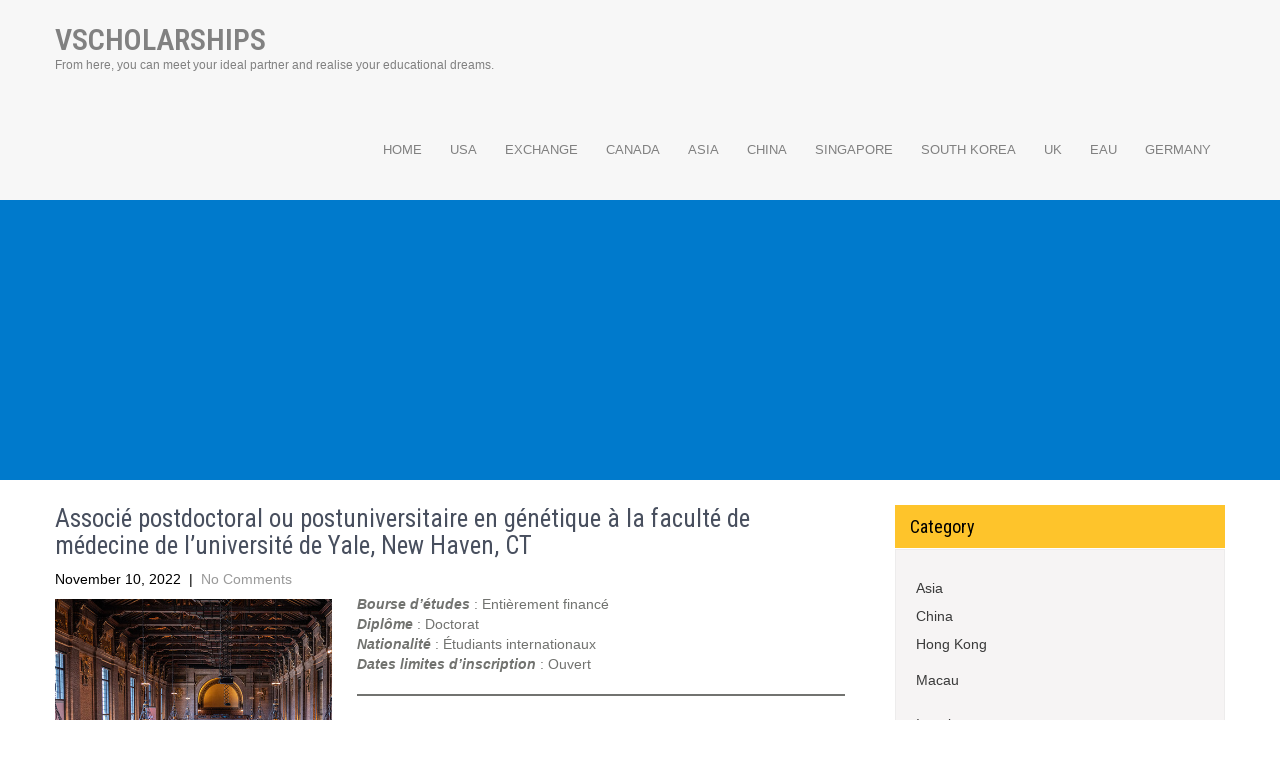

--- FILE ---
content_type: text/html; charset=UTF-8
request_url: https://vscholarships.com/associe-postdoctoral-ou-postuniversitaire-en-genetique-a-la-faculte-de-medecine-de-luniversite-de-yale-new-haven-ct/
body_size: 9484
content:
<!DOCTYPE html>
<html lang="en-US">
<head>
	
<script async src="https://pagead2.googlesyndication.com/pagead/js/adsbygoogle.js?client=ca-pub-5961448643610817"
     crossorigin="anonymous"></script>
	
<meta charset="UTF-8">
<meta name="viewport" content="width=device-width, initial-scale=1">
<link rel="profile" href="https://gmpg.org/xfn/11">
<link rel="pingback" href="https://vscholarships.com/xmlrpc.php">
<title>Associé postdoctoral ou postuniversitaire en génétique à la faculté de médecine de l&#8217;université de Yale, New Haven, CT &#8211; Vscholarships</title>
<meta name='robots' content='max-image-preview:large' />
<link rel='dns-prefetch' href='//vscholarships.com' />
<link rel='dns-prefetch' href='//fonts.googleapis.com' />
<link rel="alternate" type="application/rss+xml" title="Vscholarships &raquo; Feed" href="https://vscholarships.com/feed/" />
<link rel="alternate" type="application/rss+xml" title="Vscholarships &raquo; Comments Feed" href="https://vscholarships.com/comments/feed/" />
<link rel="alternate" type="application/rss+xml" title="Vscholarships &raquo; Associé postdoctoral ou postuniversitaire en génétique à la faculté de médecine de l&#8217;université de Yale, New Haven, CT Comments Feed" href="https://vscholarships.com/associe-postdoctoral-ou-postuniversitaire-en-genetique-a-la-faculte-de-medecine-de-luniversite-de-yale-new-haven-ct/feed/" />
<script type="text/javascript">
window._wpemojiSettings = {"baseUrl":"https:\/\/s.w.org\/images\/core\/emoji\/14.0.0\/72x72\/","ext":".png","svgUrl":"https:\/\/s.w.org\/images\/core\/emoji\/14.0.0\/svg\/","svgExt":".svg","source":{"concatemoji":"https:\/\/vscholarships.com\/wp-includes\/js\/wp-emoji-release.min.js?ver=6.3.7"}};
/*! This file is auto-generated */
!function(i,n){var o,s,e;function c(e){try{var t={supportTests:e,timestamp:(new Date).valueOf()};sessionStorage.setItem(o,JSON.stringify(t))}catch(e){}}function p(e,t,n){e.clearRect(0,0,e.canvas.width,e.canvas.height),e.fillText(t,0,0);var t=new Uint32Array(e.getImageData(0,0,e.canvas.width,e.canvas.height).data),r=(e.clearRect(0,0,e.canvas.width,e.canvas.height),e.fillText(n,0,0),new Uint32Array(e.getImageData(0,0,e.canvas.width,e.canvas.height).data));return t.every(function(e,t){return e===r[t]})}function u(e,t,n){switch(t){case"flag":return n(e,"\ud83c\udff3\ufe0f\u200d\u26a7\ufe0f","\ud83c\udff3\ufe0f\u200b\u26a7\ufe0f")?!1:!n(e,"\ud83c\uddfa\ud83c\uddf3","\ud83c\uddfa\u200b\ud83c\uddf3")&&!n(e,"\ud83c\udff4\udb40\udc67\udb40\udc62\udb40\udc65\udb40\udc6e\udb40\udc67\udb40\udc7f","\ud83c\udff4\u200b\udb40\udc67\u200b\udb40\udc62\u200b\udb40\udc65\u200b\udb40\udc6e\u200b\udb40\udc67\u200b\udb40\udc7f");case"emoji":return!n(e,"\ud83e\udef1\ud83c\udffb\u200d\ud83e\udef2\ud83c\udfff","\ud83e\udef1\ud83c\udffb\u200b\ud83e\udef2\ud83c\udfff")}return!1}function f(e,t,n){var r="undefined"!=typeof WorkerGlobalScope&&self instanceof WorkerGlobalScope?new OffscreenCanvas(300,150):i.createElement("canvas"),a=r.getContext("2d",{willReadFrequently:!0}),o=(a.textBaseline="top",a.font="600 32px Arial",{});return e.forEach(function(e){o[e]=t(a,e,n)}),o}function t(e){var t=i.createElement("script");t.src=e,t.defer=!0,i.head.appendChild(t)}"undefined"!=typeof Promise&&(o="wpEmojiSettingsSupports",s=["flag","emoji"],n.supports={everything:!0,everythingExceptFlag:!0},e=new Promise(function(e){i.addEventListener("DOMContentLoaded",e,{once:!0})}),new Promise(function(t){var n=function(){try{var e=JSON.parse(sessionStorage.getItem(o));if("object"==typeof e&&"number"==typeof e.timestamp&&(new Date).valueOf()<e.timestamp+604800&&"object"==typeof e.supportTests)return e.supportTests}catch(e){}return null}();if(!n){if("undefined"!=typeof Worker&&"undefined"!=typeof OffscreenCanvas&&"undefined"!=typeof URL&&URL.createObjectURL&&"undefined"!=typeof Blob)try{var e="postMessage("+f.toString()+"("+[JSON.stringify(s),u.toString(),p.toString()].join(",")+"));",r=new Blob([e],{type:"text/javascript"}),a=new Worker(URL.createObjectURL(r),{name:"wpTestEmojiSupports"});return void(a.onmessage=function(e){c(n=e.data),a.terminate(),t(n)})}catch(e){}c(n=f(s,u,p))}t(n)}).then(function(e){for(var t in e)n.supports[t]=e[t],n.supports.everything=n.supports.everything&&n.supports[t],"flag"!==t&&(n.supports.everythingExceptFlag=n.supports.everythingExceptFlag&&n.supports[t]);n.supports.everythingExceptFlag=n.supports.everythingExceptFlag&&!n.supports.flag,n.DOMReady=!1,n.readyCallback=function(){n.DOMReady=!0}}).then(function(){return e}).then(function(){var e;n.supports.everything||(n.readyCallback(),(e=n.source||{}).concatemoji?t(e.concatemoji):e.wpemoji&&e.twemoji&&(t(e.twemoji),t(e.wpemoji)))}))}((window,document),window._wpemojiSettings);
</script>
<style type="text/css">
img.wp-smiley,
img.emoji {
	display: inline !important;
	border: none !important;
	box-shadow: none !important;
	height: 1em !important;
	width: 1em !important;
	margin: 0 0.07em !important;
	vertical-align: -0.1em !important;
	background: none !important;
	padding: 0 !important;
}
</style>
	<link rel='stylesheet' id='wp-block-library-css' href='https://vscholarships.com/wp-includes/css/dist/block-library/style.min.css?ver=6.3.7' type='text/css' media='all' />
<style id='classic-theme-styles-inline-css' type='text/css'>
/*! This file is auto-generated */
.wp-block-button__link{color:#fff;background-color:#32373c;border-radius:9999px;box-shadow:none;text-decoration:none;padding:calc(.667em + 2px) calc(1.333em + 2px);font-size:1.125em}.wp-block-file__button{background:#32373c;color:#fff;text-decoration:none}
</style>
<style id='global-styles-inline-css' type='text/css'>
body{--wp--preset--color--black: #000000;--wp--preset--color--cyan-bluish-gray: #abb8c3;--wp--preset--color--white: #ffffff;--wp--preset--color--pale-pink: #f78da7;--wp--preset--color--vivid-red: #cf2e2e;--wp--preset--color--luminous-vivid-orange: #ff6900;--wp--preset--color--luminous-vivid-amber: #fcb900;--wp--preset--color--light-green-cyan: #7bdcb5;--wp--preset--color--vivid-green-cyan: #00d084;--wp--preset--color--pale-cyan-blue: #8ed1fc;--wp--preset--color--vivid-cyan-blue: #0693e3;--wp--preset--color--vivid-purple: #9b51e0;--wp--preset--gradient--vivid-cyan-blue-to-vivid-purple: linear-gradient(135deg,rgba(6,147,227,1) 0%,rgb(155,81,224) 100%);--wp--preset--gradient--light-green-cyan-to-vivid-green-cyan: linear-gradient(135deg,rgb(122,220,180) 0%,rgb(0,208,130) 100%);--wp--preset--gradient--luminous-vivid-amber-to-luminous-vivid-orange: linear-gradient(135deg,rgba(252,185,0,1) 0%,rgba(255,105,0,1) 100%);--wp--preset--gradient--luminous-vivid-orange-to-vivid-red: linear-gradient(135deg,rgba(255,105,0,1) 0%,rgb(207,46,46) 100%);--wp--preset--gradient--very-light-gray-to-cyan-bluish-gray: linear-gradient(135deg,rgb(238,238,238) 0%,rgb(169,184,195) 100%);--wp--preset--gradient--cool-to-warm-spectrum: linear-gradient(135deg,rgb(74,234,220) 0%,rgb(151,120,209) 20%,rgb(207,42,186) 40%,rgb(238,44,130) 60%,rgb(251,105,98) 80%,rgb(254,248,76) 100%);--wp--preset--gradient--blush-light-purple: linear-gradient(135deg,rgb(255,206,236) 0%,rgb(152,150,240) 100%);--wp--preset--gradient--blush-bordeaux: linear-gradient(135deg,rgb(254,205,165) 0%,rgb(254,45,45) 50%,rgb(107,0,62) 100%);--wp--preset--gradient--luminous-dusk: linear-gradient(135deg,rgb(255,203,112) 0%,rgb(199,81,192) 50%,rgb(65,88,208) 100%);--wp--preset--gradient--pale-ocean: linear-gradient(135deg,rgb(255,245,203) 0%,rgb(182,227,212) 50%,rgb(51,167,181) 100%);--wp--preset--gradient--electric-grass: linear-gradient(135deg,rgb(202,248,128) 0%,rgb(113,206,126) 100%);--wp--preset--gradient--midnight: linear-gradient(135deg,rgb(2,3,129) 0%,rgb(40,116,252) 100%);--wp--preset--font-size--small: 13px;--wp--preset--font-size--medium: 20px;--wp--preset--font-size--large: 36px;--wp--preset--font-size--x-large: 42px;--wp--preset--spacing--20: 0.44rem;--wp--preset--spacing--30: 0.67rem;--wp--preset--spacing--40: 1rem;--wp--preset--spacing--50: 1.5rem;--wp--preset--spacing--60: 2.25rem;--wp--preset--spacing--70: 3.38rem;--wp--preset--spacing--80: 5.06rem;--wp--preset--shadow--natural: 6px 6px 9px rgba(0, 0, 0, 0.2);--wp--preset--shadow--deep: 12px 12px 50px rgba(0, 0, 0, 0.4);--wp--preset--shadow--sharp: 6px 6px 0px rgba(0, 0, 0, 0.2);--wp--preset--shadow--outlined: 6px 6px 0px -3px rgba(255, 255, 255, 1), 6px 6px rgba(0, 0, 0, 1);--wp--preset--shadow--crisp: 6px 6px 0px rgba(0, 0, 0, 1);}:where(.is-layout-flex){gap: 0.5em;}:where(.is-layout-grid){gap: 0.5em;}body .is-layout-flow > .alignleft{float: left;margin-inline-start: 0;margin-inline-end: 2em;}body .is-layout-flow > .alignright{float: right;margin-inline-start: 2em;margin-inline-end: 0;}body .is-layout-flow > .aligncenter{margin-left: auto !important;margin-right: auto !important;}body .is-layout-constrained > .alignleft{float: left;margin-inline-start: 0;margin-inline-end: 2em;}body .is-layout-constrained > .alignright{float: right;margin-inline-start: 2em;margin-inline-end: 0;}body .is-layout-constrained > .aligncenter{margin-left: auto !important;margin-right: auto !important;}body .is-layout-constrained > :where(:not(.alignleft):not(.alignright):not(.alignfull)){max-width: var(--wp--style--global--content-size);margin-left: auto !important;margin-right: auto !important;}body .is-layout-constrained > .alignwide{max-width: var(--wp--style--global--wide-size);}body .is-layout-flex{display: flex;}body .is-layout-flex{flex-wrap: wrap;align-items: center;}body .is-layout-flex > *{margin: 0;}body .is-layout-grid{display: grid;}body .is-layout-grid > *{margin: 0;}:where(.wp-block-columns.is-layout-flex){gap: 2em;}:where(.wp-block-columns.is-layout-grid){gap: 2em;}:where(.wp-block-post-template.is-layout-flex){gap: 1.25em;}:where(.wp-block-post-template.is-layout-grid){gap: 1.25em;}.has-black-color{color: var(--wp--preset--color--black) !important;}.has-cyan-bluish-gray-color{color: var(--wp--preset--color--cyan-bluish-gray) !important;}.has-white-color{color: var(--wp--preset--color--white) !important;}.has-pale-pink-color{color: var(--wp--preset--color--pale-pink) !important;}.has-vivid-red-color{color: var(--wp--preset--color--vivid-red) !important;}.has-luminous-vivid-orange-color{color: var(--wp--preset--color--luminous-vivid-orange) !important;}.has-luminous-vivid-amber-color{color: var(--wp--preset--color--luminous-vivid-amber) !important;}.has-light-green-cyan-color{color: var(--wp--preset--color--light-green-cyan) !important;}.has-vivid-green-cyan-color{color: var(--wp--preset--color--vivid-green-cyan) !important;}.has-pale-cyan-blue-color{color: var(--wp--preset--color--pale-cyan-blue) !important;}.has-vivid-cyan-blue-color{color: var(--wp--preset--color--vivid-cyan-blue) !important;}.has-vivid-purple-color{color: var(--wp--preset--color--vivid-purple) !important;}.has-black-background-color{background-color: var(--wp--preset--color--black) !important;}.has-cyan-bluish-gray-background-color{background-color: var(--wp--preset--color--cyan-bluish-gray) !important;}.has-white-background-color{background-color: var(--wp--preset--color--white) !important;}.has-pale-pink-background-color{background-color: var(--wp--preset--color--pale-pink) !important;}.has-vivid-red-background-color{background-color: var(--wp--preset--color--vivid-red) !important;}.has-luminous-vivid-orange-background-color{background-color: var(--wp--preset--color--luminous-vivid-orange) !important;}.has-luminous-vivid-amber-background-color{background-color: var(--wp--preset--color--luminous-vivid-amber) !important;}.has-light-green-cyan-background-color{background-color: var(--wp--preset--color--light-green-cyan) !important;}.has-vivid-green-cyan-background-color{background-color: var(--wp--preset--color--vivid-green-cyan) !important;}.has-pale-cyan-blue-background-color{background-color: var(--wp--preset--color--pale-cyan-blue) !important;}.has-vivid-cyan-blue-background-color{background-color: var(--wp--preset--color--vivid-cyan-blue) !important;}.has-vivid-purple-background-color{background-color: var(--wp--preset--color--vivid-purple) !important;}.has-black-border-color{border-color: var(--wp--preset--color--black) !important;}.has-cyan-bluish-gray-border-color{border-color: var(--wp--preset--color--cyan-bluish-gray) !important;}.has-white-border-color{border-color: var(--wp--preset--color--white) !important;}.has-pale-pink-border-color{border-color: var(--wp--preset--color--pale-pink) !important;}.has-vivid-red-border-color{border-color: var(--wp--preset--color--vivid-red) !important;}.has-luminous-vivid-orange-border-color{border-color: var(--wp--preset--color--luminous-vivid-orange) !important;}.has-luminous-vivid-amber-border-color{border-color: var(--wp--preset--color--luminous-vivid-amber) !important;}.has-light-green-cyan-border-color{border-color: var(--wp--preset--color--light-green-cyan) !important;}.has-vivid-green-cyan-border-color{border-color: var(--wp--preset--color--vivid-green-cyan) !important;}.has-pale-cyan-blue-border-color{border-color: var(--wp--preset--color--pale-cyan-blue) !important;}.has-vivid-cyan-blue-border-color{border-color: var(--wp--preset--color--vivid-cyan-blue) !important;}.has-vivid-purple-border-color{border-color: var(--wp--preset--color--vivid-purple) !important;}.has-vivid-cyan-blue-to-vivid-purple-gradient-background{background: var(--wp--preset--gradient--vivid-cyan-blue-to-vivid-purple) !important;}.has-light-green-cyan-to-vivid-green-cyan-gradient-background{background: var(--wp--preset--gradient--light-green-cyan-to-vivid-green-cyan) !important;}.has-luminous-vivid-amber-to-luminous-vivid-orange-gradient-background{background: var(--wp--preset--gradient--luminous-vivid-amber-to-luminous-vivid-orange) !important;}.has-luminous-vivid-orange-to-vivid-red-gradient-background{background: var(--wp--preset--gradient--luminous-vivid-orange-to-vivid-red) !important;}.has-very-light-gray-to-cyan-bluish-gray-gradient-background{background: var(--wp--preset--gradient--very-light-gray-to-cyan-bluish-gray) !important;}.has-cool-to-warm-spectrum-gradient-background{background: var(--wp--preset--gradient--cool-to-warm-spectrum) !important;}.has-blush-light-purple-gradient-background{background: var(--wp--preset--gradient--blush-light-purple) !important;}.has-blush-bordeaux-gradient-background{background: var(--wp--preset--gradient--blush-bordeaux) !important;}.has-luminous-dusk-gradient-background{background: var(--wp--preset--gradient--luminous-dusk) !important;}.has-pale-ocean-gradient-background{background: var(--wp--preset--gradient--pale-ocean) !important;}.has-electric-grass-gradient-background{background: var(--wp--preset--gradient--electric-grass) !important;}.has-midnight-gradient-background{background: var(--wp--preset--gradient--midnight) !important;}.has-small-font-size{font-size: var(--wp--preset--font-size--small) !important;}.has-medium-font-size{font-size: var(--wp--preset--font-size--medium) !important;}.has-large-font-size{font-size: var(--wp--preset--font-size--large) !important;}.has-x-large-font-size{font-size: var(--wp--preset--font-size--x-large) !important;}
.wp-block-navigation a:where(:not(.wp-element-button)){color: inherit;}
:where(.wp-block-post-template.is-layout-flex){gap: 1.25em;}:where(.wp-block-post-template.is-layout-grid){gap: 1.25em;}
:where(.wp-block-columns.is-layout-flex){gap: 2em;}:where(.wp-block-columns.is-layout-grid){gap: 2em;}
.wp-block-pullquote{font-size: 1.5em;line-height: 1.6;}
</style>
<link rel='stylesheet' id='play-school-font-css' href='//fonts.googleapis.com/css?family=Roboto+Condensed%3A300%2C400%2C600%2C700%2C800%2C900%7CLato%3A100%2C100i%2C300%2C300i%2C400%2C400i%2C700%2C700i%2C900%2C900i&#038;ver=6.3.7' type='text/css' media='all' />
<link rel='stylesheet' id='play-school-basic-style-css' href='https://vscholarships.com/wp-content/themes/play-school/style.css?ver=6.3.7' type='text/css' media='all' />
<link rel='stylesheet' id='play-school-editor-style-css' href='https://vscholarships.com/wp-content/themes/play-school/editor-style.css?ver=6.3.7' type='text/css' media='all' />
<link rel='stylesheet' id='nivo-slider-css' href='https://vscholarships.com/wp-content/themes/play-school/css/nivo-slider.css?ver=6.3.7' type='text/css' media='all' />
<link rel='stylesheet' id='play-school-main-style-css' href='https://vscholarships.com/wp-content/themes/play-school/css/responsive.css?ver=6.3.7' type='text/css' media='all' />
<link rel='stylesheet' id='play-school-base-style-css' href='https://vscholarships.com/wp-content/themes/play-school/css/style_base.css?ver=6.3.7' type='text/css' media='all' />
<script type='text/javascript' src='https://vscholarships.com/wp-includes/js/jquery/jquery.min.js?ver=3.7.0' id='jquery-core-js'></script>
<script type='text/javascript' src='https://vscholarships.com/wp-includes/js/jquery/jquery-migrate.min.js?ver=3.4.1' id='jquery-migrate-js'></script>
<script type='text/javascript' src='https://vscholarships.com/wp-content/themes/play-school/js/jquery.nivo.slider.js?ver=6.3.7' id='jquery-nivo-js'></script>
<script type='text/javascript' src='https://vscholarships.com/wp-content/themes/play-school/js/custom.js?ver=6.3.7' id='play-school-custom-js-js'></script>
<link rel="https://api.w.org/" href="https://vscholarships.com/wp-json/" /><link rel="alternate" type="application/json" href="https://vscholarships.com/wp-json/wp/v2/posts/284" /><link rel="EditURI" type="application/rsd+xml" title="RSD" href="https://vscholarships.com/xmlrpc.php?rsd" />
<meta name="generator" content="WordPress 6.3.7" />
<link rel="canonical" href="https://vscholarships.com/associe-postdoctoral-ou-postuniversitaire-en-genetique-a-la-faculte-de-medecine-de-luniversite-de-yale-new-haven-ct/" />
<link rel='shortlink' href='https://vscholarships.com/?p=284' />
<link rel="alternate" type="application/json+oembed" href="https://vscholarships.com/wp-json/oembed/1.0/embed?url=https%3A%2F%2Fvscholarships.com%2Fassocie-postdoctoral-ou-postuniversitaire-en-genetique-a-la-faculte-de-medecine-de-luniversite-de-yale-new-haven-ct%2F" />
<link rel="alternate" type="text/xml+oembed" href="https://vscholarships.com/wp-json/oembed/1.0/embed?url=https%3A%2F%2Fvscholarships.com%2Fassocie-postdoctoral-ou-postuniversitaire-en-genetique-a-la-faculte-de-medecine-de-luniversite-de-yale-new-haven-ct%2F&#038;format=xml" />
        	<style type="text/css"> 					
 
					#sidebar ul li a:hover,
					.threebox:hover h3,
					.cols-3 ul li a:hover, .cols-3 ul li.current_page_item a,					
					.phone-no strong,					
					.left a:hover,
					.blog_lists h4 a:hover,
					.recent-post h6 a:hover,
					.postmeta a:hover,
					.recent-post .morebtn:hover
					{ color:#fec42b;
					}
					
					.pagination .nav-links span.current, .pagination .nav-links a:hover,
					#commentform input#submit:hover,
					.slide_info .slide_more:hover,							
					.nivo-controlNav a.active,				
					h3.widget-title,				
					.wpcf7 input[type='submit'],					
					.social-icons a:hover,
					a.ReadMore,
					input.search-submit
					{ background-color:#fec42b !important;}
					
					.head-info-area{border-top-color:#fec42b !important;}
					
					#menubar,
					h2.section-title::after,
					h2.section-title
					{ border-color:#fec42b;}
					
					.logo h2, .logo p, .phoneno, .emltp a{color: #;}
					
			</style> 
	<style type="text/css">
		
	</style>
	</head>
<body data-rsssl=1 class="post-template-default single single-post postid-284 single-format-standard">
<div class="header_wrap layer_wrapper">
<!--HEADER STARTS-->

  
 

<!--HEAD INFO AREA-->
 
<!--HEADER ENDS--></div>
<div class="header">
  <div class="container">
    <div class="logo">
		        <div class="clear"></div>
		        <a href="https://vscholarships.com/">
        <h2 class="site-title">Vscholarships</h2>
                <p class="site-description">From here, you can meet your ideal partner and realise your educational dreams.</p>                          
                </a>
    </div>
         <div class="toggle"><a class="toggleMenu" href="#" style="display:none;">Menu</a></div> 
        <div class="sitenav">
          <div class="menu-top-container"><ul id="menu-top" class="menu"><li id="menu-item-9" class="menu-item menu-item-type-custom menu-item-object-custom menu-item-home menu-item-9"><a href="https://vscholarships.com/">Home</a></li>
<li id="menu-item-180" class="menu-item menu-item-type-taxonomy menu-item-object-category current-post-ancestor current-menu-parent current-post-parent menu-item-180"><a href="https://vscholarships.com/category/usa/">USA</a></li>
<li id="menu-item-181" class="menu-item menu-item-type-taxonomy menu-item-object-category menu-item-181"><a href="https://vscholarships.com/category/europe/exchange/">Exchange</a></li>
<li id="menu-item-182" class="menu-item menu-item-type-taxonomy menu-item-object-category menu-item-182"><a href="https://vscholarships.com/category/canada/">Canada</a></li>
<li id="menu-item-183" class="menu-item menu-item-type-taxonomy menu-item-object-category menu-item-183"><a href="https://vscholarships.com/category/asia/">Asia</a></li>
<li id="menu-item-184" class="menu-item menu-item-type-taxonomy menu-item-object-category menu-item-184"><a href="https://vscholarships.com/category/asia/china/">China</a></li>
<li id="menu-item-185" class="menu-item menu-item-type-taxonomy menu-item-object-category menu-item-185"><a href="https://vscholarships.com/category/asia/singapore/">Singapore</a></li>
<li id="menu-item-186" class="menu-item menu-item-type-taxonomy menu-item-object-category menu-item-186"><a href="https://vscholarships.com/category/asia/south-korea/">South Korea</a></li>
<li id="menu-item-187" class="menu-item menu-item-type-taxonomy menu-item-object-category menu-item-187"><a href="https://vscholarships.com/category/uk/">UK</a></li>
<li id="menu-item-188" class="menu-item menu-item-type-taxonomy menu-item-object-category menu-item-188"><a href="https://vscholarships.com/category/eau/">EAU</a></li>
<li id="menu-item-189" class="menu-item menu-item-type-taxonomy menu-item-object-category menu-item-189"><a href="https://vscholarships.com/category/europe/germany/">Germany</a></li>
</ul></div>         
        </div><!-- .sitenav--> 
        <div class="clear"></div> 
  </div> <!-- container -->
</div><!--.header -->

<script async src="https://pagead2.googlesyndication.com/pagead/js/adsbygoogle.js?client=ca-pub-5961448643610817"
     crossorigin="anonymous"></script>
<!-- head -->
<ins class="adsbygoogle"
     style="display:block"
     data-ad-client="ca-pub-5961448643610817"
     data-ad-slot="5064649178"
     data-ad-format="auto"
     data-full-width-responsive="true"></ins>
<script>
     (adsbygoogle = window.adsbygoogle || []).push({});
</script>
<div class="container">
     <div class="page_content">
        <section class="site-main">            
                                    <article id="post-284" class="single-post post-284 post type-post status-publish format-standard has-post-thumbnail hentry category-usa">
    <header class="entry-header">
        <h1 class="single_title">Associé postdoctoral ou postuniversitaire en génétique à la faculté de médecine de l&#8217;université de Yale, New Haven, CT</h1>
    </header><!-- .entry-header -->
    
     <div class="postmeta">
            <div class="post-date">November 10, 2022</div><!-- post-date -->
            <div class="post-comment"> &nbsp;|&nbsp; <a href="https://vscholarships.com/associe-postdoctoral-ou-postuniversitaire-en-genetique-a-la-faculte-de-medecine-de-luniversite-de-yale-new-haven-ct/#respond">No Comments</a></div> 
            <div class="clear"></div>         
    </div><!-- postmeta -->
    
	    	<div class="post-thumb"><img width="500" height="500" src="https://vscholarships.com/wp-content/uploads/2022/11/Yale.jpg" class="attachment-post-thumbnail size-post-thumbnail wp-post-image" alt="" decoding="async" fetchpriority="high" srcset="https://vscholarships.com/wp-content/uploads/2022/11/Yale.jpg 500w, https://vscholarships.com/wp-content/uploads/2022/11/Yale-300x300.jpg 300w, https://vscholarships.com/wp-content/uploads/2022/11/Yale-150x150.jpg 150w" sizes="(max-width: 500px) 100vw, 500px" /></div>
        <div class="entry-content">
	
<p><strong><em>Bourse d&#8217;études </em></strong>: Entièrement financé<br><strong><em>Diplôme </em></strong>: Doctorat<br><strong><em>Nationalité </em></strong>: Étudiants internationaux<br><strong><em>Dates limites d&#8217;inscription</em></strong> : Ouvert</p>



<hr class="wp-block-separator has-alpha-channel-opacity"/>



<p><strong><em>Description de la bourse d&#8217;études :</em></strong></p>



<p>Le laboratoire Lek est situé dans le département de génétique de l&#8217;Université de Yale. Notre laboratoire étudie tous les aspects associés à la génétique des maladies rares : (1) découverte de nouveaux gènes dans de grandes cohortes (2) développement de méthodes d&#8217;analyse des données génomiques (3) étude des mécanismes des maladies génétiques (4) conception et application de thérapies génétiques. Nous sommes un laboratoire jeune et en pleine croissance à la recherche de candidats motivés, indépendants, qui apprennent rapidement et qui ont le sens de l&#8217;équipe.</p>



<p><strong><em>Matières disponibles :</em></strong></p>



<p>Génétique, biologie musculaire ou discipline connexe.</p>



<p><br><strong><em>Critères d&#8217;éligibilité :</em></strong></p>



<ul>
<li>Une vaste expérience en biologie moléculaire et en techniques de culture cellulaire est essentielle. Une expérience de la manipulation des animaux est fortement souhaitée.</li>



<li>Associé de troisième cycle : Baccalauréat en génétique, en biologie moléculaire ou dans une discipline similaire.</li>
</ul>



<p><br><strong><em>Procédure de candidature :</em></strong></p>



<p>Si vous êtes intéressé(e), veuillez envoyer un courriel avec votre CV à <a href="/cdn-cgi/l/email-protection" class="__cf_email__" data-cfemail="5e33313035313270323b351e273f323b703b3a2b">[email&#160;protected]</a>.</p>
     
        
        <div class="postmeta">           
            <div class="post-tags"> </div>
            <div class="clear"></div>
        </div><!-- postmeta -->
    </div><!-- .entry-content -->
   
    <footer class="entry-meta">
          </footer><!-- .entry-meta -->

</article>                    	<nav role="navigation" id="nav-below" class="post-navigation">
		<h1 class="screen-reader-text">Post navigation</h1>

	
		<div class="nav-previous"><a href="https://vscholarships.com/college-de-pharmacie-de-luniversite-de-larizona-le-laboratoire-du-dr-jianqin-lu-recherche-un-post-doctorant-et-deux-pharmaciens-titulaires-dune-bourse-complete/" rel="prev"><span class="meta-nav">&larr;</span> Collège de pharmacie de l&#8217;Université de l&#8217;Arizona Le laboratoire du Dr Jianqin Lu recherche un post-doctorant et deux pharmaciens titulaires d&#8217;une bourse complète.</a></div>		<div class="nav-next"><a href="https://vscholarships.com/luniversite-de-virginie-recherche-2-post-docs/" rel="next">L&#8217;Université de Virginie recherche 2 post-docs <span class="meta-nav">&rarr;</span></a></div>
			<div class="clear"></div>
	</nav><!-- #nav-below -->
	                    
<div id="comments" class="comments-area">

	
	
	
		<div id="respond" class="comment-respond">
		<h3 id="reply-title" class="comment-reply-title">Leave a Reply <small><a rel="nofollow" id="cancel-comment-reply-link" href="/associe-postdoctoral-ou-postuniversitaire-en-genetique-a-la-faculte-de-medecine-de-luniversite-de-yale-new-haven-ct/#respond" style="display:none;">Cancel reply</a></small></h3><form action="https://vscholarships.com/wp-comments-post.php" method="post" id="commentform" class="comment-form"><p class="comment-notes"><span id="email-notes">Your email address will not be published.</span> <span class="required-field-message">Required fields are marked <span class="required">*</span></span></p><p class="comment-form-comment"><label for="comment">Comment <span class="required">*</span></label> <textarea id="comment" name="comment" cols="45" rows="8" maxlength="65525" required="required"></textarea></p><p class="comment-form-author"><label for="author">Name <span class="required">*</span></label> <input id="author" name="author" type="text" value="" size="30" maxlength="245" autocomplete="name" required="required" /></p>
<p class="comment-form-email"><label for="email">Email <span class="required">*</span></label> <input id="email" name="email" type="text" value="" size="30" maxlength="100" aria-describedby="email-notes" autocomplete="email" required="required" /></p>
<p class="comment-form-url"><label for="url">Website</label> <input id="url" name="url" type="text" value="" size="30" maxlength="200" autocomplete="url" /></p>
<p class="comment-form-cookies-consent"><input id="wp-comment-cookies-consent" name="wp-comment-cookies-consent" type="checkbox" value="yes" /> <label for="wp-comment-cookies-consent">Save my name, email, and website in this browser for the next time I comment.</label></p>
<p class="form-submit"><input name="submit" type="submit" id="submit" class="submit" value="Post Comment" /> <input type='hidden' name='comment_post_ID' value='284' id='comment_post_ID' />
<input type='hidden' name='comment_parent' id='comment_parent' value='0' />
</p></form>	</div><!-- #respond -->
	
</div><!-- #comments -->                          
         </section>       
        <div id="sidebar">    
        
        <h3 class="widget-title">Category</h3>
        <aside id="categories" class="widget">           
            <ul>
                	<li class="cat-item cat-item-6"><a href="https://vscholarships.com/category/asia/">Asia</a>
<ul class='children'>
	<li class="cat-item cat-item-12"><a href="https://vscholarships.com/category/asia/china/">China</a>
	<ul class='children'>
	<li class="cat-item cat-item-16"><a href="https://vscholarships.com/category/asia/china/hong-kong/">Hong Kong</a>
</li>
	<li class="cat-item cat-item-26"><a href="https://vscholarships.com/category/asia/china/macau/">Macau</a>
</li>
	</ul>
</li>
	<li class="cat-item cat-item-5"><a href="https://vscholarships.com/category/asia/israel/">Israel</a>
</li>
	<li class="cat-item cat-item-19"><a href="https://vscholarships.com/category/asia/macao/">Macao</a>
</li>
	<li class="cat-item cat-item-23"><a href="https://vscholarships.com/category/asia/qatar/">Qatar</a>
</li>
	<li class="cat-item cat-item-15"><a href="https://vscholarships.com/category/asia/singapore/">Singapore</a>
</li>
	<li class="cat-item cat-item-11"><a href="https://vscholarships.com/category/asia/south-korea/">South Korea</a>
</li>
</ul>
</li>
	<li class="cat-item cat-item-9"><a href="https://vscholarships.com/category/australia/">Australia</a>
</li>
	<li class="cat-item cat-item-3"><a href="https://vscholarships.com/category/canada/">Canada</a>
</li>
	<li class="cat-item cat-item-14"><a href="https://vscholarships.com/category/eau/">EAU</a>
</li>
	<li class="cat-item cat-item-24"><a href="https://vscholarships.com/category/europe/">Europe</a>
<ul class='children'>
	<li class="cat-item cat-item-7"><a href="https://vscholarships.com/category/europe/austria/">Austria</a>
</li>
	<li class="cat-item cat-item-21"><a href="https://vscholarships.com/category/europe/denmark/">Denmark</a>
</li>
	<li class="cat-item cat-item-1"><a href="https://vscholarships.com/category/europe/exchange/">Exchange</a>
</li>
	<li class="cat-item cat-item-13"><a href="https://vscholarships.com/category/europe/germany/">Germany</a>
</li>
	<li class="cat-item cat-item-25"><a href="https://vscholarships.com/category/europe/netherlands/">Netherlands</a>
</li>
	<li class="cat-item cat-item-22"><a href="https://vscholarships.com/category/europe/norway/">Norway</a>
</li>
	<li class="cat-item cat-item-20"><a href="https://vscholarships.com/category/europe/sweden/">Sweden</a>
</li>
</ul>
</li>
	<li class="cat-item cat-item-10"><a href="https://vscholarships.com/category/ireland/">Ireland</a>
</li>
	<li class="cat-item cat-item-8"><a href="https://vscholarships.com/category/uk/">UK</a>
</li>
	<li class="cat-item cat-item-2"><a href="https://vscholarships.com/category/usa/">USA</a>
</li>
            </ul>
        </aside>
        
       <h3 class="widget-title">Archives</h3>
        <aside id="archives" class="widget">           
            <ul>
                	<li><a href='https://vscholarships.com/2025/07/'>July 2025</a></li>
	<li><a href='https://vscholarships.com/2025/06/'>June 2025</a></li>
	<li><a href='https://vscholarships.com/2025/05/'>May 2025</a></li>
	<li><a href='https://vscholarships.com/2025/04/'>April 2025</a></li>
	<li><a href='https://vscholarships.com/2025/03/'>March 2025</a></li>
	<li><a href='https://vscholarships.com/2025/02/'>February 2025</a></li>
	<li><a href='https://vscholarships.com/2025/01/'>January 2025</a></li>
	<li><a href='https://vscholarships.com/2024/03/'>March 2024</a></li>
	<li><a href='https://vscholarships.com/2024/02/'>February 2024</a></li>
	<li><a href='https://vscholarships.com/2024/01/'>January 2024</a></li>
	<li><a href='https://vscholarships.com/2023/12/'>December 2023</a></li>
	<li><a href='https://vscholarships.com/2023/11/'>November 2023</a></li>
	<li><a href='https://vscholarships.com/2023/10/'>October 2023</a></li>
	<li><a href='https://vscholarships.com/2023/09/'>September 2023</a></li>
	<li><a href='https://vscholarships.com/2023/08/'>August 2023</a></li>
	<li><a href='https://vscholarships.com/2023/07/'>July 2023</a></li>
	<li><a href='https://vscholarships.com/2023/06/'>June 2023</a></li>
	<li><a href='https://vscholarships.com/2023/05/'>May 2023</a></li>
	<li><a href='https://vscholarships.com/2023/03/'>March 2023</a></li>
	<li><a href='https://vscholarships.com/2023/02/'>February 2023</a></li>
	<li><a href='https://vscholarships.com/2023/01/'>January 2023</a></li>
	<li><a href='https://vscholarships.com/2022/12/'>December 2022</a></li>
	<li><a href='https://vscholarships.com/2022/11/'>November 2022</a></li>
	<li><a href='https://vscholarships.com/2022/10/'>October 2022</a></li>
	<li><a href='https://vscholarships.com/2021/11/'>November 2021</a></li>
	<li><a href='https://vscholarships.com/2021/10/'>October 2021</a></li>
	<li><a href='https://vscholarships.com/2021/08/'>August 2021</a></li>
	<li><a href='https://vscholarships.com/2021/07/'>July 2021</a></li>
	<li><a href='https://vscholarships.com/2021/06/'>June 2021</a></li>
	<li><a href='https://vscholarships.com/2021/05/'>May 2021</a></li>
            </ul>
        </aside>
         <h3 class="widget-title">Meta</h3>
         <aside id="meta" class="widget">           
            <ul>
                                <li><a href="https://vscholarships.com/wp-login.php">Log in</a></li>
                            </ul>
        </aside>
    	
</div><!-- sidebar -->       
        <div class="clear"></div>
    </div><!-- page_content -->
</div><!-- container -->	
<script data-cfasync="false" src="/cdn-cgi/scripts/5c5dd728/cloudflare-static/email-decode.min.js"></script><script async src="https://pagead2.googlesyndication.com/pagead/js/adsbygoogle.js?client=ca-pub-5961448643610817"
     crossorigin="anonymous"></script>
<!-- head -->
<ins class="adsbygoogle"
     style="display:block"
     data-ad-client="ca-pub-5961448643610817"
     data-ad-slot="5064649178"
     data-ad-format="auto"
     data-full-width-responsive="true"></ins>
<script>
     (adsbygoogle = window.adsbygoogle || []).push({});
</script>

<div id="footer-wrapper">
    	<div class="container footer">
             <div class="cols-3 widget-column-1">  
              	
                             
			                     
            </div><!--end .widget-column-1-->                  
			    
               <div class="cols-3 widget-column-2">  
                                
              
                                                          <div class="recent-post">
                            <a href="https://vscholarships.com/syracuse-university-is-inviting-applications-for-fully-funded-phd-postdoctoral-and-visiting-scholar-positions/"><img width="150" height="150" src="https://vscholarships.com/wp-content/uploads/2025/04/Syracuse-University-150x150.png" class="attachment-thumbnail size-thumbnail wp-post-image" alt="" decoding="async" loading="lazy" srcset="https://vscholarships.com/wp-content/uploads/2025/04/Syracuse-University-150x150.png 150w, https://vscholarships.com/wp-content/uploads/2025/04/Syracuse-University-300x300.png 300w, https://vscholarships.com/wp-content/uploads/2025/04/Syracuse-University.png 720w" sizes="(max-width: 150px) 100vw, 150px" /></a>                           	
                            <p><a href="https://vscholarships.com/syracuse-university-is-inviting-applications-for-fully-funded-phd-postdoctoral-and-visiting-scholar-positions/">Syracuse University is inviting applications for fully funded PhD, postdoctoral, and visiting scholar positions.</a><br/><p>Scholarship: Fully-fundedDegree: Bachelor/Master/Ph.DNationality: International StudentsLocation: USAApplication deadlines: Open Scholarship Description: Dr. Guiweijun will join the Department of Chemistry at Syracuse University as a tenure-track assistant professor and PhD advisor in August 2025. He is actively [&hellip;]</p>
</p> 
                            <a class="morebtn" href="https://vscholarships.com/syracuse-university-is-inviting-applications-for-fully-funded-phd-postdoctoral-and-visiting-scholar-positions/">Read More</a>                                              
                        </div>
                                            <div class="recent-post">
                            <a href="https://vscholarships.com/postdoctoral-position-the-ohio-state-university/"><img width="150" height="150" src="https://vscholarships.com/wp-content/uploads/2023/09/Ohio-State-University-150x150.jpg" class="attachment-thumbnail size-thumbnail wp-post-image" alt="" decoding="async" loading="lazy" /></a>                           	
                            <p><a href="https://vscholarships.com/postdoctoral-position-the-ohio-state-university/">​​Postdoctoral Position –  The Ohio State University</a><br/><p>Scholarship: Fully-fundedDegree: Ph.DNationality: International StudentsLocation: USAApplication deadlines: Open Scholarship Description: Dr. Deqiang Li&#8217;s lab focuses on understanding the mechanisms of cardiovascular development, disease, and regeneration. The lab is dedicated to identifying epigenetic regulations and new [&hellip;]</p>
</p> 
                            <a class="morebtn" href="https://vscholarships.com/postdoctoral-position-the-ohio-state-university/">Read More</a>                                              
                        </div>
                                                            
				
              </div><!--end .widget-column-3-->
                
             <div class="cols-3 widget-column-3">  
                             
                               <div class="phone-no">	 
                               
                               
                              
              
                         
                                            
               </div>
               
               <div class="social-icons">
               							                   
                    
                                                         
                    
                                                            
                    
                                                           
               </div>      
               
          </div><!--end .widget-column-4-->
                
                
            <div class="clear"></div>
        </div><!--end .container--> 
        
         <div class="copyright-wrapper">
        	<div class="container">
           		 <div class="copyright-txt">&nbsp;</div>
            	 <div class="design-by">SKT Play School</div>
                 <div class="clear"></div>
            </div>           
        </div>
               
    </div><!--end .footer-wrapper-->
<script type='text/javascript' src='https://vscholarships.com/wp-includes/js/comment-reply.min.js?ver=6.3.7' id='comment-reply-js'></script>

<script defer src="https://static.cloudflareinsights.com/beacon.min.js/vcd15cbe7772f49c399c6a5babf22c1241717689176015" integrity="sha512-ZpsOmlRQV6y907TI0dKBHq9Md29nnaEIPlkf84rnaERnq6zvWvPUqr2ft8M1aS28oN72PdrCzSjY4U6VaAw1EQ==" data-cf-beacon='{"version":"2024.11.0","token":"747181b572ba4214bacb9b0216f7f3f5","r":1,"server_timing":{"name":{"cfCacheStatus":true,"cfEdge":true,"cfExtPri":true,"cfL4":true,"cfOrigin":true,"cfSpeedBrain":true},"location_startswith":null}}' crossorigin="anonymous"></script>
</body>
</html>

--- FILE ---
content_type: text/html; charset=utf-8
request_url: https://www.google.com/recaptcha/api2/aframe
body_size: 266
content:
<!DOCTYPE HTML><html><head><meta http-equiv="content-type" content="text/html; charset=UTF-8"></head><body><script nonce="JCVvf6guz_yGmO69MHD4NQ">/** Anti-fraud and anti-abuse applications only. See google.com/recaptcha */ try{var clients={'sodar':'https://pagead2.googlesyndication.com/pagead/sodar?'};window.addEventListener("message",function(a){try{if(a.source===window.parent){var b=JSON.parse(a.data);var c=clients[b['id']];if(c){var d=document.createElement('img');d.src=c+b['params']+'&rc='+(localStorage.getItem("rc::a")?sessionStorage.getItem("rc::b"):"");window.document.body.appendChild(d);sessionStorage.setItem("rc::e",parseInt(sessionStorage.getItem("rc::e")||0)+1);localStorage.setItem("rc::h",'1768768196960');}}}catch(b){}});window.parent.postMessage("_grecaptcha_ready", "*");}catch(b){}</script></body></html>